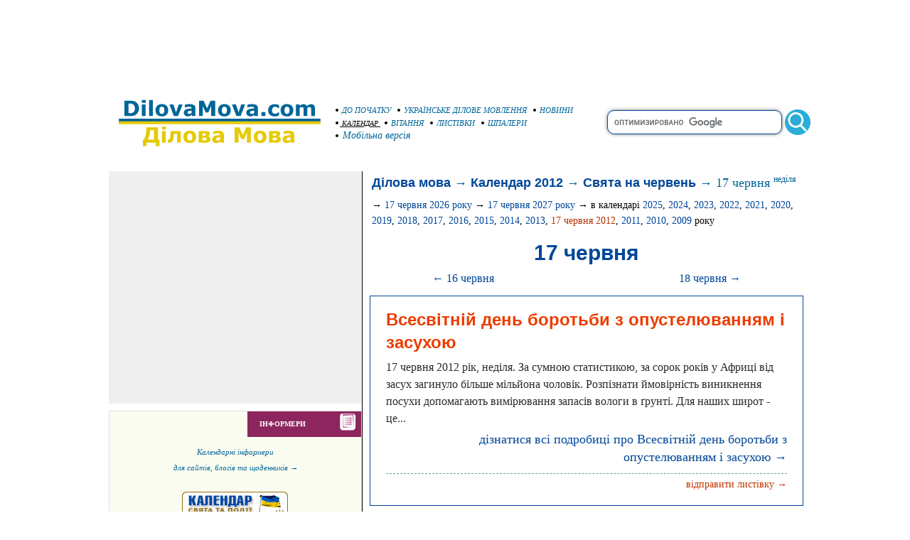

--- FILE ---
content_type: text/html; charset=WINDOWS-1251
request_url: https://www.dilovamova.com/index.php?page=10&month=06&day=17&year=2012
body_size: 10617
content:
<!doctype html>
<html xmlns="http://www.w3.org/1999/xhtml" prefix="og: http://ogp.me/ns#" xml:lang="uk" lang="uk">
<head>
<script>(function(w,d,s,l,i){w[l]=w[l]||[];w[l].push({'gtm.start':
new Date().getTime(),event:'gtm.js'});var f=d.getElementsByTagName(s)[0],
j=d.createElement(s),dl=l!='dataLayer'?'&l='+l:'';j.async=true;j.src=
'https://www.googletagmanager.com/gtm.js?id='+i+dl;f.parentNode.insertBefore(j,f);
})(window,document,'script','dataLayer','GTM-W8PQ6J6');</script>
<script async src="https://pagead2.googlesyndication.com/pagead/js/adsbygoogle.js?client=ca-pub-9118409649937553" crossorigin="anonymous"></script>
  <meta http-equiv="Content-Type" content="text/html; charset=windows-1251">
  <meta name="description" content="Числа календаря свят - 17 червня 2012, неділя. Події, знаменні та пам’ятні дати України. Традиційні і офіційні українські свята. Державні та національні свята. Історія і опис святкування. Вітання і листівки до свят. Шпалери на робочий стіл на свято. Українське ділове мовлення. Українські новини">
  <meta name="keywords" content="17 червня 2012 неділя Календар свято Україна подія пам’ятний день дата святкування історія листівка вітання шпалери картинки фото робочий стіл традиція національні офіційні свята українські новини українське ділове мовлення">
  <link rel="canonical" href="https://www.dilovamova.com/index.php?page=10&month=06&day=17&year=2012" />
  
<link rel="amphtml" href="http://m.dilovamova.com/index.php?page=10&month=06&day=17&year=2012&amphtml=mod-amp" /><script src="https://www.dilovamova.com/images/wpi.images/jquery-latest.min.js"></script>
  <meta name="Creation_Date" content="2026-01-20 05:38:44">
  <link rel="alternate" media="only screen and (max-width: 640px)" href="https://m.dilovamova.com/index.php?page=10&month=06&day=17&year=2012" >
  <meta name="viewport" content="width=device-width, initial-scale=1.0">
  <link rel="icon" href="https://www.dilovamova.com/favicon.ico" type="image/x-icon" /><link rel="shortcut icon" href="https://www.dilovamova.com/favicon.ico" type="image/ico" />
  <meta name="generator" content="WEBplus.INFO 2.01">
  <title>17 червня 2012, неділя - знаменні дні 2012 року. Календар :: Свята та події</title>
  
<style>

.stl249{MARGIN-TOP: 20px;line-height: 22px;}
.stl250{BORDER-RIGHT: #000000 1px solid}
.stl257{PADDING:0;MARGIN:0;BACKGROUND-COLOR: #ffffff;}
.stl263{BORDER: #E1E1DE 1px solid; MARGIN-TOP: 10px; FONT-FAMILY: verdana; MARGIN-LEFT: 10px; FONT-SIZE: 11px;}
.stl264{FONT-FAMILY: verdana; COLOR: #ffffff; FONT-SIZE: 10px; FONT-WEIGHT: bold}
A.selector165 {color: #006699;font-family: Verdana;font-size: 11px;font-style: italic;text-decoration: none;}A.selector165:HOVER {text-decoration: underline}


img {border: 0;}
A.selector166 {color: #000000;font-family: Verdana;font-size: 10px;font-style: italic;text-decoration: underline}
.ads980x120{width: 980px;height: 120px;}
.sfhi{border: 1px solid #004799;width: 240px;border-radius: 10px;font-size: 15px;font-family: Arial, Helvetica, sans-serif;height: 30px;box-shadow: 0 0 5px rgba(0,0,0,0.5);vertical-align: middle;}
.sfhh{display: none;position:absolute;z-index: 989;background-color: #ffffff;text-align: left;border-bottom: 1px solid #004799;border-left: 1px solid #004799;border-right: 1px solid #004799;border-radius: 0px 0px 10px 10px;padding: 10px;list-style: none;top: 20px;right: 40px;width: 224px;font-family: Arial, Helvetica, sans-serif;font-size: 16px;box-shadow: 0 0 5px rgba(0,0,0,0.5);}
.ash{text-decoration: none;color:#4778af;display: block;padding: 10px 0px;}
.ash:hover{background-color: #f9ffa1;color:#004799;text-decoration: none;}
.lsh{border-bottom: 1px solid #004799;}
.sfhb{width: 36px;height: 36px;border: none;background: url(images/wpi.images/sb.gif) no-repeat 50% 50%;vertical-align: middle;}
.gab1{background-color: #efefef;font-family:verdana;font-size:11px;margin-left:13px;padding:0;border-spacing:0;border-width:0;width:356px;}
.gab4{padding:20px 10px;}
.ads336x280{width: 336px;height: 280px;}
.dm1_1s{border: 1px solid #EDEDEF;margin-top:10px;margin-left:13px;font-family:verdana;font-size:11px;color:#414548;padding:0;border-spacing:0;border-width:1px;width:356px;background-color: #F8F8F9;}
.dm1_4s{padding:10px 0px 10px 0px;text-align:center;}
a{color:#006699;text-decoration:none}
a:hover{text-decoration:underline}
.ads320x50{width: 320px;height: 50px;}
.rs1{font-family:verdana;font-size:14px;line-height: 21px;}
.rS2{font-family:verdana;font-size:11px;color:#414548;margin-left:10px;margin-top:13px;text-align: left;}
.rS4{color: #575757;padding: 10px 0px 7px 10px;font-family:verdana;font-variant:small-caps;font-size:15px;font-weight:bold}
.rS5{padding:0px 0px 0px 10px}
.rS6{font-family:verdana;font-size:14px;}
.rS7{font-size:15px;vertical-align:top}
a.rS8{color:#006699;text-decoration:none}
a.rS8:hover{text-decoration:underline}
.rS9{color:#575757;font-size:15px;letter-spacing:0px}
.rS10{color:#196A65;letter-spacing:1px;padding: 0px 10px;vertical-align:top}
.rS11{padding:0px 10px 5px 0px;vertical-align:top;line-height:24px;}
a.rS12{color:#24211d;text-decoration:none}
a.rS12:hover{text-decoration:underline}
a.rS13{color:#575757;text-decoration:none}
a.rS13:hover{text-decoration:underline}
.tRc{font-family:Verdana;font-size:11px;padding:0;border-spacing:0;border-width:0;}
a.aY{color:#004799;text-decoration:none}
a.aY:hover{text-decoration:underline}
.hY{padding:10px 10px 0px 13px;font-size:14px;}
.dlCal{color:#bdb5b0;margin-top:10px;padding-top:3px;text-align:right;font-size:14px;border-top: 1px dashed #5fa0a3}
a.apCal{color:#c53503;text-decoration:none}
a.apCal:hover{text-decoration:underline}
a.aCal{color:#004799;text-decoration:none;font-size:18px;font-family:Arial;font-weight: 700;}
a.aCal:hover{text-decoration:underline}
.yPa{color:#006598;margin-left:13px;font-size:18px;}
a.apCal:hover{text-decoration:underline}
.ndCal{padding-bottom:7px}
.ddCal{color:#004799}
.tH{background-color:#ffffff;margin : 10px 10px 0px 10px;border: 1px solid #004799}
.dCal{FONT-SIZE:16px;COLOR:#2a2a2a;padding: 10px 20px 15px 20px;line-height: 24px;font-family:Verdana;text-indent:15px}
.nCal{FONT-FAMILY:arial;FONT-SIZE:24px;line-height: 32px;COLOR:#eb3d00;text-indent:0px;margin: 5px 0px 0px 0px}
.nM{FONT-WEIGHT:bold;FONT-FAMILY:arial;FONT-SIZE:16px}
.curHL{padding-top:5px;text-align:right}
a.curL{font-family: Verdana;FONT-SIZE: 18px;color: #004799;text-decoration: none}
a.curL:hover{color:#eb3d00;text-decoration: underline}
.ads600x300{width: 600px;height: 300px;}
.gift3_1{margin-top:25px;padding:0;border-spacing:0;border-width:0;margin-left:auto;margin-right:auto;width:600px;}
.gift3_2{FONT-WEIGHT:bold;FONT-SIZE:18px;FONT-FAMILY:Arial;COLOR:#005a8f;padding:0px 0px 15px 5px;}
.gift3_3{padding-top:5px;padding-bottom:5px;FONT-WEIGHT:bold;FONT-SIZE:14px;background-color:#e3c403;FONT-FAMILY:Arial;COLOR:#005a8f;text-align:center;}
.gift3_5{padding:20px 0px;text-align:center;}
.stl247{MARGIN-TOP: 25px}
</style>

</head>

<BODY class=stl257><noscript><iframe src="https://www.googletagmanager.com/ns.html?id=GTM-W8PQ6J6" height="0" width="0" style="display:none;visibility:hidden"></iframe></noscript>


<table style='padding:0;border-spacing:0;border-width:0;margin-left:auto;margin-right:auto;width:1000px;'><tr><td style='padding:0;text-align:center;'>
<script async src="https://pagead2.googlesyndication.com/pagead/js/adsbygoogle.js?client=ca-pub-9118409649937553" crossorigin="anonymous"></script>
<!-- 980x120-dilovamova -->
<ins class="adsbygoogle ads980x120"
     style="display:inline-block;width:980px;height:120px"
     data-ad-client="ca-pub-9118409649937553"
     data-ad-slot="7643858493"></ins>
<script>
(adsbygoogle = window.adsbygoogle || []).push({});
</script></td></tr></table>

<TABLE style="padding:0;border-spacing:0;border-width:0;margin-left:auto;margin-right:auto;width:1000px;">
<TBODY>
<TR>
<TD style="padding:0;width:330px;"><A href="//www.dilovamova.com"><IMG height=93 alt="Українське ділове мовлення" src="data:image/svg+xml;charset=utf8,%3Csvg%20xmlns='http://www.w3.org/2000/svg'%20width='1080'%20height='314'%20viewBox='0%20-0.1%201080%20314'%3E%3Cpath%20fill='%23FFF'%20d='M0%200h1080v313.9H0z'/%3E%3Cpath%20fill='%23006598'%20d='M187.4%2096.3c0%206.8-1.6%2012.9-4.7%2018.3s-7%209.5-11.8%2012.4c-3.6%202.2-7.5%203.7-11.7%204.5-4.3.9-9.3%201.3-15.1%201.3h-25.8V59.6h26.5c6%200%2011.1.5%2015.4%201.5%204.3%201%207.9%202.4%2010.9%204.2%205%203.1%209%207.2%2011.9%2012.5%203%205.3%204.4%2011.4%204.4%2018.5zm-19.5-.2c0-4.8-.9-8.9-2.6-12.3-1.8-3.4-4.5-6.1-8.3-8-1.9-1-3.9-1.6-5.9-1.9-2-.4-5-.5-9.1-.5h-4.8v45.8h4.8c4.5%200%207.8-.2%209.9-.6%202.1-.4%204.1-1.2%206.1-2.2%203.4-2%206-4.6%207.6-7.9%201.5-3.5%202.3-7.5%202.3-12.4zm50.6%2036.7h-17.7V77.6h17.7v55.2zm.5-63h-18.7V56.3H219v13.5zm33.9%2063h-17.7V56.3h17.7v76.5zm73.1-27.6c0%209.1-2.6%2016.2-7.9%2021.4-5.3%205.2-12.7%207.8-22.3%207.8-9.6%200-17-2.6-22.3-7.8-5.3-5.2-7.9-12.4-7.9-21.4%200-9.1%202.7-16.3%208-21.5%205.3-5.2%2012.7-7.8%2022.2-7.8%209.6%200%2017.1%202.6%2022.3%207.9%205.3%205.2%207.9%2012.3%207.9%2021.4zm-21.8%2013.4c1.2-1.4%202-3.1%202.6-5.1.6-2%20.9-4.7.9-8.2%200-3.2-.3-6-.9-8.1-.6-2.2-1.4-3.9-2.5-5.3-1-1.3-2.3-2.3-3.8-2.8-1.5-.6-3.1-.8-4.8-.8-1.7%200-3.2.2-4.5.7-1.3.5-2.6%201.4-3.8%202.8-1.1%201.3-1.9%203-2.6%205.2-.6%202.2-1%205-1%208.4%200%203%20.3%205.6.8%207.8.6%202.2%201.4%204%202.5%205.3%201%201.3%202.3%202.2%203.8%202.8%201.5.6%203.1.9%205%20.9%201.6%200%203.1-.3%204.6-.8%201.5-.6%202.7-1.5%203.7-2.8zm90-41l-21.3%2055.2h-20l-21.1-55.2h18.7l12.8%2037.9%2012.6-37.9h18.3zm43.2%2040.8v-11.5c-2.4.2-5%20.5-7.8.8-2.8.4-4.9.8-6.3%201.2-1.8.6-3.1%201.4-4%202.4-.9%201.1-1.4%202.5-1.4%204.2%200%201.1.1%202.1.3%202.8.2.7.7%201.4%201.5%202.1.8.7%201.6%201.1%202.7%201.4%201%20.3%202.7.5%204.9.5%201.8%200%203.6-.4%205.4-1.1%201.8-.7%203.4-1.6%204.7-2.8zm0%208.5c-.9.7-2.1%201.6-3.5%202.6s-2.7%201.8-4%202.4c-1.7.8-3.5%201.4-5.4%201.7-1.9.4-3.9.6-6.1.6-5.2%200-9.6-1.6-13.2-4.9-3.5-3.3-5.3-7.4-5.3-12.4%200-4%20.9-7.3%202.7-9.9%201.8-2.6%204.4-4.6%207.7-6.1s7.3-2.5%2012.2-3.1c4.8-.6%209.9-1.1%2015.1-1.4v-.3c0-3-1.2-5.1-3.7-6.3-2.5-1.2-6.2-1.7-11-1.7-2.9%200-6%20.5-9.3%201.5-3.3%201-5.7%201.8-7.1%202.4h-1.6V78.8c1.9-.5%204.9-1.1%209.1-1.7%204.2-.7%208.4-1%2012.6-1%2010.1%200%2017.3%201.5%2021.8%204.6%204.5%203.1%206.7%207.9%206.7%2014.6v37.5h-17.5l-.2-5.9zm111.5%205.9h-18.8v-49l-13.6%2031.8h-13L490%2083.8v49h-17.8V59.6h21.9l16.5%2036.7L527%2059.6h21.9v73.2zm74.1-27.6c0%209.1-2.6%2016.2-7.9%2021.4-5.3%205.2-12.7%207.8-22.3%207.8-9.6%200-17-2.6-22.3-7.8-5.3-5.2-7.9-12.4-7.9-21.4%200-9.1%202.7-16.3%208-21.5%205.3-5.2%2012.7-7.8%2022.2-7.8%209.6%200%2017.1%202.6%2022.3%207.9%205.3%205.2%207.9%2012.3%207.9%2021.4zm-21.8%2013.4c1.2-1.4%202-3.1%202.6-5.1.6-2%20.9-4.7.9-8.2%200-3.2-.3-6-.9-8.1-.6-2.2-1.4-3.9-2.5-5.3-1-1.3-2.3-2.3-3.8-2.8-1.5-.6-3.1-.8-4.8-.8-1.7%200-3.2.2-4.5.7-1.3.5-2.6%201.4-3.8%202.8-1.1%201.3-1.9%203-2.6%205.2-.6%202.2-1%205-1%208.4%200%203%20.3%205.6.8%207.8.6%202.2%201.4%204%202.5%205.3%201%201.3%202.3%202.2%203.8%202.8%201.5.6%203.1.9%205%20.9%201.6%200%203.1-.3%204.6-.8%201.5-.6%202.7-1.5%203.7-2.8zm90-41l-21.3%2055.2h-20l-21.1-55.2h18.7l12.8%2037.9%2012.6-37.9h18.3zm43.2%2040.8v-11.5c-2.4.2-5%20.5-7.8.8-2.8.4-4.9.8-6.3%201.2-1.8.6-3.1%201.4-4%202.4-.9%201.1-1.4%202.5-1.4%204.2%200%201.1.1%202.1.3%202.8.2.7.7%201.4%201.5%202.1.8.7%201.6%201.1%202.7%201.4%201%20.3%202.7.5%204.9.5%201.8%200%203.6-.4%205.4-1.1%201.7-.7%203.3-1.6%204.7-2.8zm0%208.5c-.9.7-2.1%201.6-3.5%202.6s-2.7%201.8-4%202.4c-1.7.8-3.5%201.4-5.4%201.7-1.9.4-3.9.6-6.1.6-5.2%200-9.6-1.6-13.2-4.9-3.5-3.3-5.3-7.4-5.3-12.4%200-4%20.9-7.3%202.7-9.9%201.8-2.6%204.4-4.6%207.7-6.1s7.3-2.5%2012.2-3.1c4.8-.6%209.9-1.1%2015.1-1.4v-.3c0-3-1.2-5.1-3.7-6.3-2.5-1.2-6.2-1.7-11-1.7-2.9%200-6%20.5-9.3%201.5-3.3%201-5.7%201.8-7.1%202.4h-1.6V78.8c1.9-.5%204.9-1.1%209.1-1.7%204.2-.7%208.4-1%2012.6-1%2010.1%200%2017.3%201.5%2021.8%204.6%204.5%203.1%206.7%207.9%206.7%2014.6v37.5h-17.5l-.2-5.9zm52.8%205.9h-18.4v-19.3h18.4v19.3zm46.1%201.5c-4.8%200-9.2-.6-13.2-1.7s-7.4-2.9-10.4-5.3c-2.9-2.4-5.2-5.4-6.8-9-1.6-3.6-2.4-7.9-2.4-12.8%200-5.1.9-9.6%202.6-13.3%201.7-3.7%204.1-6.8%207.2-9.3%203-2.3%206.4-4%2010.3-5.1%203.9-1.1%207.9-1.6%2012.1-1.6%203.8%200%207.2.4%2010.4%201.2%203.2.8%206.1%201.9%208.9%203.2v15.1h-2.5c-.7-.6-1.5-1.3-2.5-2.1s-2.2-1.6-3.6-2.3c-1.3-.7-2.8-1.3-4.4-1.8-1.6-.5-3.5-.7-5.6-.7-4.7%200-8.4%201.5-10.9%204.5s-3.8%207.1-3.8%2012.2c0%205.3%201.3%209.3%203.9%2012.1%202.6%202.8%206.3%204.1%2011.1%204.1%202.2%200%204.2-.3%206-.8%201.8-.5%203.3-1.1%204.4-1.8%201.1-.7%202.1-1.3%203-2.1s1.6-1.4%202.4-2.1h2.5V130c-2.8%201.3-5.7%202.3-8.7%203.1-3%20.8-6.3%201.2-10%201.2zm86.8-29.1c0%209.1-2.6%2016.2-7.9%2021.4-5.3%205.2-12.7%207.8-22.3%207.8-9.6%200-17-2.6-22.3-7.8-5.3-5.2-7.9-12.4-7.9-21.4%200-9.1%202.7-16.3%208-21.5%205.3-5.2%2012.7-7.8%2022.2-7.8%209.6%200%2017.1%202.6%2022.3%207.9%205.3%205.2%207.9%2012.3%207.9%2021.4zm-21.7%2013.4c1.2-1.4%202-3.1%202.6-5.1s.9-4.7.9-8.2c0-3.2-.3-6-.9-8.1-.6-2.2-1.4-3.9-2.5-5.3-1-1.3-2.3-2.3-3.8-2.8-1.5-.6-3.1-.8-4.8-.8-1.7%200-3.2.2-4.5.7-1.3.5-2.6%201.4-3.8%202.8-1.1%201.3-1.9%203-2.6%205.2-.6%202.2-1%205-1%208.4%200%203%20.3%205.6.8%207.8.6%202.2%201.4%204%202.5%205.3%201%201.3%202.3%202.2%203.8%202.8%201.5.6%203.1.9%205%20.9%201.6%200%203.1-.3%204.6-.8%201.4-.6%202.7-1.5%203.7-2.8zm88.4-24.9v39.1H969v-27.6c0-2.7-.1-5-.2-6.8-.1-1.9-.5-3.4-1.1-4.6-.6-1.2-1.5-2-2.7-2.6-1.2-.5-2.9-.8-5-.8-1.7%200-3.4.4-5.1%201.1-1.6.7-3.1%201.4-4.4%202.2v39.1h-17.7V77.6h17.7v6.1c3-2.4%206-4.3%208.7-5.6%202.8-1.3%205.9-2%209.2-2%203.6%200%206.8.8%209.6%202.4%202.8%201.6%205%204%206.5%207.1%203.5-3%207-5.3%2010.3-7%203.3-1.7%206.6-2.5%209.8-2.5%206%200%2010.5%201.8%2013.6%205.3%203.1%203.6%204.6%208.7%204.6%2015.4v35.9H1005v-27.6c0-2.7-.1-5-.2-6.9-.1-1.9-.5-3.4-1.1-4.6-.6-1.2-1.4-2-2.6-2.6-1.2-.5-2.9-.8-5.1-.8-1.5%200-2.9.3-4.3.8-1.2.6-2.9%201.5-4.9%202.7z'/%3E%3Cpath%20fill='%23E6CA05'%20d='M284.5%20276.1h-17.3V259h-44.4v17.1h-17.3v-31h5.5c3.8-7.9%206.7-16.9%208.7-26.9%202-10%203-20.7%203-32h54.6v58.9h7.2v31zm-26.1-31v-44.8h-18.3c-.6%208.9-1.9%2017.1-3.9%2024.7-2%207.5-4.4%2014.3-7.2%2020.1h29.4zm55.6%2014.2h-17.7v-55.2H314v55.2zm.5-63h-18.7v-13.4h18.7v13.4zm70.9%2063h-17.7v-42.8h-14.6c-.1%202.5-.2%204.4-.2%205.7-.1%201.4-.1%202.9-.2%204.7-.2%205.3-.7%209.6-1.3%2012.9-.7%203.3-1.5%206-2.5%208.1-1%202.1-2%203.8-3.2%205.1-1.1%201.2-2.3%202.3-3.4%203.2-1.3%201.1-3%201.9-5.1%202.5-2.1.6-4.1.9-6.1.9-1.5%200-3.1-.1-4.7-.2s-2.5-.2-2.8-.2V245h.5c.1%200%20.4%200%20.7.1.3%200%20.7.1%201%20.1.9%200%201.7-.1%202.6-.3.9-.1%201.6-.5%202.2-1.1%202.2-2.1%203.7-4.7%204.4-7.9.7-3.2%201.3-7.8%201.6-14%20.1-2.3.3-4.9.4-7.8.1-2.9.3-6.3.3-10h48l.1%2055.2zm73.1-27.5c0%209.1-2.6%2016.2-7.9%2021.4-5.3%205.2-12.7%207.8-22.3%207.8-9.6%200-17-2.6-22.3-7.8-5.3-5.2-7.9-12.4-7.9-21.4%200-9.1%202.7-16.3%208-21.5%205.3-5.2%2012.7-7.8%2022.2-7.8%209.6%200%2017.1%202.6%2022.3%207.9%205.2%205.1%207.9%2012.3%207.9%2021.4zm-21.8%2013.4c1.2-1.4%202-3.1%202.6-5.1.6-2%20.9-4.7.9-8.2%200-3.2-.3-6-.9-8.1-.6-2.2-1.4-3.9-2.5-5.3-1-1.3-2.3-2.3-3.8-2.8-1.5-.6-3.1-.8-4.8-.8-1.7%200-3.2.2-4.5.7-1.3.5-2.6%201.4-3.8%202.7-1.1%201.3-1.9%203-2.6%205.2-.6%202.2-1%205-1%208.4%200%203%20.3%205.6.8%207.8.6%202.2%201.4%204%202.5%205.3%201%201.3%202.3%202.2%203.8%202.8%201.5.6%203.1.9%205%20.9%201.6%200%203.1-.3%204.6-.8%201.5-.5%202.7-1.5%203.7-2.7zm89.8-2.5c0%202.6-.5%205-1.6%207.1-1.1%202.1-2.5%203.8-4.3%205.1-2.2%201.7-4.6%202.9-7%203.5-2.5.6-5.4.9-8.8.9h-33.6v-55.2h32.2c4%200%207%20.1%208.9.4%201.9.3%203.8.9%205.6%201.9%201.9%201%203.4%202.4%204.4%204.2%201%201.7%201.4%203.8%201.4%206.2%200%202.7-.8%205.1-2.3%207.1-1.6%202-3.4%203.6-5.6%204.7v.5c3.1.8%205.6%202.3%207.7%204.5s3%205.4%203%209.1zm-20.7-21.9c0-2-.6-3.5-1.8-4.3-1.2-.8-3.2-1.3-5.9-1.3h-9.3v11h9.6c2.4%200%204.2-.5%205.5-1.4%201.2-1.1%201.9-2.4%201.9-4zm2.4%2021.3c0-2.4-.7-4.1-2-5-1.4-1-3.4-1.4-6-1.4h-11.5v12.6h11.8c2.4%200%204.3-.6%205.7-1.6%201.3-1.2%202-2.7%202-4.6zm64.5%202.8v-11.5c-2.4.2-5%20.5-7.8.8-2.8.4-4.9.8-6.3%201.2-1.8.6-3.1%201.4-4%202.4-.9%201.1-1.4%202.5-1.4%204.2%200%201.1.1%202.1.3%202.8.2.7.7%201.4%201.5%202.1.8.7%201.6%201.1%202.7%201.4%201%20.3%202.7.5%204.9.5%201.8%200%203.6-.4%205.4-1.1%201.7-.6%203.3-1.6%204.7-2.8zm0%208.6c-.9.7-2.1%201.6-3.5%202.6s-2.7%201.8-4%202.4c-1.7.8-3.5%201.4-5.4%201.7-1.9.4-3.9.6-6.1.6-5.2%200-9.6-1.6-13.2-4.9-3.5-3.3-5.3-7.4-5.3-12.4%200-4%20.9-7.3%202.7-9.9%201.8-2.6%204.4-4.6%207.7-6.1s7.3-2.5%2012.2-3.1c4.8-.6%209.9-1.1%2015.1-1.4v-.3c0-3-1.2-5.1-3.7-6.3-2.5-1.2-6.2-1.7-11-1.7-2.9%200-6%20.5-9.3%201.5-3.3%201-5.7%201.8-7.1%202.4h-1.6v-13.3c1.9-.5%204.9-1.1%209.1-1.7%204.2-.7%208.4-1%2012.6-1%2010.1%200%2017.3%201.5%2021.8%204.6%204.5%203.1%206.7%207.9%206.7%2014.6v37.5h-17.5v-5.8h-.2zm145.8%205.8h-18.8v-49l-13.6%2031.8h-13l-13.6-31.8v49h-17.8v-73.1h21.9l16.5%2036.7%2016.4-36.7h21.9v73.1h.1zm74.1-27.5c0%209.1-2.6%2016.2-7.9%2021.4-5.3%205.2-12.7%207.8-22.3%207.8-9.6%200-17-2.6-22.3-7.8-5.3-5.2-7.9-12.4-7.9-21.4%200-9.1%202.7-16.3%208-21.5%205.3-5.2%2012.7-7.8%2022.2-7.8%209.6%200%2017.1%202.6%2022.3%207.9%205.3%205.1%207.9%2012.3%207.9%2021.4zm-21.8%2013.4c1.2-1.4%202-3.1%202.6-5.1.6-2%20.9-4.7.9-8.2%200-3.2-.3-6-.9-8.1s-1.4-3.9-2.5-5.3c-1-1.3-2.3-2.3-3.8-2.8-1.5-.6-3.1-.8-4.8-.8-1.7%200-3.2.2-4.5.7-1.3.5-2.6%201.4-3.8%202.7-1.1%201.3-1.9%203-2.6%205.2-.6%202.2-1%205-1%208.4%200%203%20.3%205.6.8%207.8.6%202.2%201.4%204%202.5%205.3%201%201.3%202.3%202.2%203.8%202.8%201.5.6%203.1.9%205%20.9%201.6%200%203.1-.3%204.6-.8%201.5-.5%202.7-1.5%203.7-2.7zm89.8-2.5c0%202.6-.5%205-1.6%207.1-1.1%202.1-2.5%203.8-4.3%205.1-2.2%201.7-4.6%202.9-7%203.5-2.5.6-5.4.9-8.8.9h-33.6v-55.2h32.2c4%200%207%20.1%208.9.4%201.9.3%203.8.9%205.6%201.9%201.9%201%203.4%202.4%204.4%204.2%201%201.7%201.4%203.8%201.4%206.2%200%202.7-.8%205.1-2.3%207.1-1.6%202-3.4%203.6-5.6%204.7v.5c3.1.8%205.6%202.3%207.7%204.5%201.9%202.4%203%205.4%203%209.1zm-20.7-21.9c0-2-.6-3.5-1.8-4.3-1.2-.8-3.2-1.3-5.9-1.3h-9.3v11h9.6c2.4%200%204.2-.5%205.5-1.4%201.2-1.1%201.9-2.4%201.9-4zm2.4%2021.3c0-2.4-.7-4.1-2-5-1.4-1-3.4-1.4-6-1.4h-11.5v12.6h11.8c2.4%200%204.3-.6%205.7-1.6%201.4-1.2%202-2.7%202-4.6zm64.5%202.8v-11.5c-2.4.2-5%20.5-7.8.8-2.8.4-4.9.8-6.3%201.2-1.8.6-3.1%201.4-4%202.4-.9%201.1-1.4%202.5-1.4%204.2%200%201.1.1%202.1.3%202.8.2.7.7%201.4%201.5%202.1.8.7%201.6%201.1%202.7%201.4%201%20.3%202.7.5%204.9.5%201.8%200%203.6-.4%205.4-1.1%201.7-.6%203.3-1.6%204.7-2.8zm0%208.6c-.9.7-2.1%201.6-3.5%202.6s-2.7%201.8-4%202.4c-1.7.8-3.5%201.4-5.4%201.7-1.9.4-3.9.6-6.1.6-5.2%200-9.6-1.6-13.2-4.9-3.5-3.3-5.3-7.4-5.3-12.4%200-4%20.9-7.3%202.7-9.9%201.8-2.6%204.4-4.6%207.7-6.1s7.3-2.5%2012.2-3.1c4.8-.6%209.9-1.1%2015.1-1.4v-.3c0-3-1.2-5.1-3.7-6.3-2.5-1.2-6.2-1.7-11-1.7-2.9%200-6%20.5-9.3%201.5-3.3%201-5.7%201.8-7.1%202.4h-1.6v-13.3c1.9-.5%204.9-1.1%209.1-1.7%204.2-.7%208.4-1%2012.6-1%2010.1%200%2017.3%201.5%2021.8%204.6%204.5%203.1%206.7%207.9%206.7%2014.6v37.5H907l-.2-5.8z'/%3E%3Cpath%20fill='%23006598'%20d='M91.6%20145H1049v22.2H91.6z'/%3E%3Cpath%20fill='%23E6CA05'%20d='M91.6%20158H1049v13H91.6z'/%3E%3C/svg%3E" width=320></A></TD>
<TD style="padding:0;vertical-align:middle;"><A class=selector165 href="index.php?page=1"><IMG height=8 alt="С початку" src="data:image/svg+xml;charset=utf8,%3Csvg%20xmlns='http://www.w3.org/2000/svg'%20width='100'%20height='100'%3E%3Ccircle%20cx='50'%20cy='50'%20r='25'%20fill='%2272222'/%3E%3C/svg%3E" width=8>&nbsp;ДО ПОЧАТКУ&nbsp;</A>&nbsp;<A class=selector165 href="index.php?page=4"><IMG height=8 alt="Українське ділове мовлення - розділи" src="data:image/svg+xml;charset=utf8,%3Csvg%20xmlns='http://www.w3.org/2000/svg'%20width='100'%20height='100'%3E%3Ccircle%20cx='50'%20cy='50'%20r='25'%20fill='%2272222'/%3E%3C/svg%3E" width=8>&nbsp;УКРАЇНСЬКЕ ДІЛОВЕ МОВЛЕННЯ&nbsp;</A>&nbsp;<A class=selector165 href="index.php?page=5"><IMG height=8 alt="Новини" src="data:image/svg+xml;charset=utf8,%3Csvg%20xmlns='http://www.w3.org/2000/svg'%20width='100'%20height='100'%3E%3Ccircle%20cx='50'%20cy='50'%20r='25'%20fill='%2272222'/%3E%3C/svg%3E" width=8>&nbsp;НОВИНИ&nbsp;</A><br><A class=selector166 href="index.php?page=10"><IMG height=8 alt="Календар свят" src="data:image/svg+xml;charset=utf8,%3Csvg%20xmlns='http://www.w3.org/2000/svg'%20width='100'%20height='100'%3E%3Ccircle%20cx='50'%20cy='50'%20r='25'%20fill='%2272222'/%3E%3C/svg%3E" width=8>&nbsp;КАЛЕНДАР&nbsp;</A>&nbsp;<A class=selector165 href="index.php?page=11"><IMG height=8 alt="Вітання до свята" src="data:image/svg+xml;charset=utf8,%3Csvg%20xmlns='http://www.w3.org/2000/svg'%20width='100'%20height='100'%3E%3Ccircle%20cx='50'%20cy='50'%20r='25'%20fill='%2272222'/%3E%3C/svg%3E" width=8>&nbsp;ВІТАННЯ&nbsp;</A>&nbsp;<A class=selector165 href="index.php?page=12"><IMG height=8 alt="Листівки і привітання на свята" src="data:image/svg+xml;charset=utf8,%3Csvg%20xmlns='http://www.w3.org/2000/svg'%20width='100'%20height='100'%3E%3Ccircle%20cx='50'%20cy='50'%20r='25'%20fill='%2272222'/%3E%3C/svg%3E" width=8>&nbsp;ЛИСТІВКИ&nbsp;</A>&nbsp;<A class=selector165 href="index.php?page=15"><IMG height=8 alt="Шпилери на робочий стіл" src="data:image/svg+xml;charset=utf8,%3Csvg%20xmlns='http://www.w3.org/2000/svg'%20width='100'%20height='100'%3E%3Ccircle%20cx='50'%20cy='50'%20r='25'%20fill='%2272222'/%3E%3C/svg%3E" width=8>&nbsp;ШПАЛЕРИ&nbsp;</A><br><A class=selector165 href="//m.dilovamova.com/index.php?page=10&month=06&day=17&year=2012" style="font-size: 14px;"><img src="data:image/svg+xml;charset=utf8,%3Csvg%20xmlns='http://www.w3.org/2000/svg'%20width='100'%20height='100'%3E%3Ccircle%20cx='50'%20cy='50'%20r='25'%20fill='%2272222'/%3E%3C/svg%3E" width=8 height=8 alt="Версія сторінки для смартфонів, планшетів і мобільних пристроїв">&nbsp;Мобільна версія&nbsp;</A></TD>
<TD style="padding:0;">
<form action='index.php?page=3' id='cse-search-box'>
    <div style='position:relative;text-align:right;'>
        <input type='hidden' name='cx' value='partner-pub-9118409649937553:7u1atwkq3s0' />
        <input type='hidden' name='cof' value='FORID:10' />
        <input type='hidden' name='ie' value='windows-1251' />
        <input type='text' autocomplete='off' id='q' name='q' class=sfhi aria-label='search' />
        <input type='submit' name='sa' value='' class=sfhb />
        <ul id='searchHelper' class=sfhh></ul>
    </div>
</form>
<script>
var psi=0;
var psh=-1;
var pH={
    sel:function(obj){
        obj.style.color='#004799';
        obj.style.backgroundColor='#f9ffa1';
    },
    unsel:function(obj){
        obj.style.color='#4778af';
        obj.style.backgroundColor='#ffffff';
    }
};
$('#cse-search-box').submit(function (e){
    if(psh>=0){
        if(e.preventDefault) e.preventDefault(); 
        else e.returnValue = false;
    }
});
$(function(){
    var tQ=$.trim($('#q').val()).split(' ').filter(function(v){return v!==''});
    $('#q').keyup(function(e){//привязка события keyup
        var q=$.trim($('#q').val()).split(' ').filter(function(v){return v!==''});
        if(tQ.join(' ')!=q.join(' ') && q.length>0){
            psi=$('#q').prop('selectionStart');
            $.get('https://www.dilovamova.com/getres.php?q='+$('#q').val()+'&p='+psi, function( data ){
                var a=data.split('\n');
                if(a.length>1){
                    $('#searchHelper').html('');
                    for(i in a){
                        var p=a[i].split('\t');
                        if(p.length>1) $('#searchHelper').append('<li class=lsh><a class=ash href="'+p[1]+'">'+p[0]+'</a></li>');
                        else $('#searchHelper').append('<li class=lsh>'+a[i]+'</li>');
                    }
                    $('#searchHelper').fadeIn();//.css('display', 'block');
                    $('#q').css('border-radius', '10px 10px 0px 0px');
                    psh=0;
                } else {
                    $('#searchHelper').css('display', 'none');
                    $('#q').css('border-radius', '10px');
                    psh=-1;
                }
            });
        }
        tQ=q;
        if($('#searchHelper').css('display')=='block'){
            if(e.which==40 && psh>=0){
                var ah=$('#searchHelper .ash');
                for(i in ah){
                    if(i==psh){
                        pH.sel(ah[psh]);
                        if(i>0) pH.unsel(ah[psh-1]);
                        psh++;
                        break;
                    }
                }
                $('#q').prop('selectionStart',psi);
            }
            if(e.which==38 && psh>1){
                var ah=$('#searchHelper .ash');
                psh--;
                for(i=ah.length-1;i>0;i--){
                    if(i==psh){
                        pH.sel(ah[psh-1]);
                        pH.unsel(ah[i]);
                        break;
                    }
                }
                $('#q').prop('selectionStart',psi);
            }
            if(e.which==13){
                if(psh>0){
                    var ah=$('#searchHelper .ash');
                    ah[psh-1].click();
                }
            }
            if(e.which==27){
                $('#searchHelper').fadeOut();
                psh=-1;
            }
        }
    });
    $('#q').focusout(function(){
        $('#searchHelper').fadeOut();
        $('#q').css('border-radius', '10px');
        psh=-1;
    });
});
</script>
<script async src="https://www.google.com/coop/cse/brand?form=cse-search-box&amp;lang=ru"></script></TD></TR></TBODY></TABLE>
<TABLE class=stl249 style="padding:0;border-spacing:0;border-width:0;margin-left:auto;margin-right:auto;width:1000px;">
<TBODY>
<TR>
<TD class=stl250 style="padding:0;vertical-align:top;text-align:right;width:370px;"> 
<table class=gab1><tr><td class=gab4>
<script async src="https://pagead2.googlesyndication.com/pagead/js/adsbygoogle.js?client=ca-pub-9118409649937553" crossorigin="anonymous"></script>
<!-- 336x280, создано 03.02.09 -->
<ins class="adsbygoogle ads336x280"
     style="display:inline-block;width:336px;height:280px"
     data-ad-client="ca-pub-9118409649937553"
     data-ad-slot="9437577769"></ins>
<script>
(adsbygoogle = window.adsbygoogle || []).push({});
</script></td></tr></table> <TABLE class=stl263 style="padding:0;border-spacing:0;border-width:1px;margin-left: auto;width:356px;background-color: #FBFCF0;"><TBODY><TR><TD style="padding:0;text-align:right;"> <TABLE class=stl264 style="padding:0;border-spacing:0;border-width:0;margin-left:auto;width:160px;background-color: #8d265e;"><TBODY><TR><TD style="padding:0px 0px 0px 17px;text-align:left;">ІНФОРМЕРИ</TD><TD style="padding:0;text-align:right;"><IMG alt="Календар свят та подій" src="images/wpi.images/icoCalm.gif" width=32 height=28></TD></TR></TBODY></TABLE></TD></TR><TR><TD style="padding:10px 0px 15px 0px;text-align:center;"><A class=selector165 href="index.php?page=16">Календарні інформери<BR>для сайтів, блогів та щоденників <B>&#8594;</B><BR><BR><IMG alt="Календарні інформери для сайтів" src="images/wpi.cache/informer/informer.png" width=150 height=250></A></TD></TR></TBODY></TABLE>


<table class=dm1_1s><tr><td class=dm1_4s>
<script async src="https://pagead2.googlesyndication.com/pagead/js/adsbygoogle.js?client=ca-pub-9118409649937553" crossorigin="anonymous"></script>
<!-- dm_320_50 -->
<ins class="adsbygoogle ads320x50"
     style="display:inline-block;width:320px;height:50px"
     data-ad-client="ca-pub-9118409649937553"
     data-ad-slot="9649526497"></ins>
<script>
(adsbygoogle = window.adsbygoogle || []).push({});
</script></td></tr></table> 
<table style='padding:0;border-spacing:0;border-width:0;'><tr><td style='padding:0;'><table class=rS2 style='padding:0;border-spacing:0;border-width:0;width:356px;'><tr><td class=rS4 style='vertical-align:top;'>НОВИНИ - Українське суспільство</td><td rowspan=2><img src='images/wpi.images/ico_med_20.gif' alt='НОВИНИ - Українське суспільство' width=40 height=49></td></tr><tr><td class=rS5 style='vertical-align:top;'><table class=rS6 style='padding:0;border-spacing:0;border-width:0;width:286px;'><tr><td style='padding:0;'><H2 class=rS7>Актуально сьогодні</H2></td><td style='padding:0;text-align:right;'><a class=rS8 href='//www.dilovamova.com/index.php?page=5&nbdmua=1_1_all'>всі новини розділу</a><br><a class=rS8 href='//www.dilovamova.com/index.php?page=5&nbdmua=1_1_allcommentary'>з коментарями</a></td></tr></table></td></tr><tr><td style='padding:0;' colspan=2><table class=rs1 style='padding:0;border-spacing:0;border-width:0;width:356px;'><tr><td class=rS10>03:20</td><td class=rS11><a class=rS12 href='//www.dilovamova.com/index.php?page=5&nbdmua=1_1_n1560636#read'>Колекціонер купив на eBay армійський танк, а отримав скарб на $2.4 мільйона</a> <a class=rS13 href='//www.dilovamova.com/index.php?page=5&nbdmua=1_1_3_n1560636#read'>(УНІАН)</a></td></tr><tr><td class=rS10>02:55</td><td class=rS11><a class=rS12 href='//www.dilovamova.com/index.php?page=5&nbdmua=1_1_n1560637#read'>Лідери ЄС збираються змістити фокус уваги з України на Гренландію в Давосі, - FT</a> <a class=rS13 href='//www.dilovamova.com/index.php?page=5&nbdmua=1_1_3_n1560637#read'>(УНІАН)</a></td></tr><tr><td class=rS10>02:45</td><td class=rS11><a class=rS12 href='//www.dilovamova.com/index.php?page=5&nbdmua=1_1_n1560638#read'>Чому кіт сидить на предметах, якими користується господар: ветеринари назвали 4 причини</a> <a class=rS13 href='//www.dilovamova.com/index.php?page=5&nbdmua=1_1_3_n1560638#read'>(УНІАН)</a></td></tr><tr><td class=rS10>02:26</td><td class=rS11><a class=rS12 href='//www.dilovamova.com/index.php?page=5&nbdmua=1_1_n1560632#read'>Пекін закликав США не маніпулювати &quot;китайською загрозою&quot; Гренландії</a> <a class=rS13 href='//www.dilovamova.com/index.php?page=5&nbdmua=1_1_5_n1560632#read'>(korrespondent.net)</a></td></tr><tr><td class=rS10>02:19</td><td class=rS11><a class=rS12 href='//www.dilovamova.com/index.php?page=5&nbdmua=1_1_n1560639#read'>&quot;Стратегічний актив для США&quot;: Бессент пояснив, чому Трамп хоче контроль над Гренландією</a> <a class=rS13 href='//www.dilovamova.com/index.php?page=5&nbdmua=1_1_3_n1560639#read'>(УНІАН)</a></td></tr><tr><td class=rS10>01:56</td><td class=rS11><a class=rS12 href='//www.dilovamova.com/index.php?page=5&nbdmua=1_1_n1560633#read'>Росіяни двічі вдарили по Запоріжжю - ОВА</a> <a class=rS13 href='//www.dilovamova.com/index.php?page=5&nbdmua=1_1_5_n1560633#read'>(korrespondent.net)</a></td></tr><tr><td class=rS10>01:41</td><td class=rS11><a class=rS12 href='//www.dilovamova.com/index.php?page=5&nbdmua=1_1_n1560627#read'>Яблуко проти груші: дієтологи розповіли, який фрукт містить більше поживних речовин</a> <a class=rS13 href='//www.dilovamova.com/index.php?page=5&nbdmua=1_1_3_n1560627#read'>(УНІАН)</a></td></tr><tr><td class=rS10>01:38</td><td class=rS11><a class=rS12 href='//www.dilovamova.com/index.php?page=5&nbdmua=1_1_n1560628#read'>Україні надали енергетичну допомогу понад 15 країн: Сибіга поділився деталями</a> <a class=rS13 href='//www.dilovamova.com/index.php?page=5&nbdmua=1_1_3_n1560628#read'>(УНІАН)</a></td></tr></table></td></tr></table></td></tr></table>
<!-- Composite Start -->
<div id="M6723ScriptRootC34465" style="width:328px;margin-top:10px;padding:10px 0px 10px 0px;margin-left:auto;margin-right:auto;"></div><script src="https://jsc.mgid.com/d/i/dilovamova.com.34465.js" async></script><!-- Composite End --></TD>
<TD style="padding:0;vertical-align:top;width:630px;"> 
<table class=tRc>
<tr><td style='padding:0;'><div class="yPa"><a class=aCal href="//www.dilovamova.com">Ділова мова</a> &rarr; <a class=aCal href="//www.dilovamova.com/index.php?page=10&year=2012">Календар 2012</a> &rarr; <a class=aCal href="//www.dilovamova.com/index.php?page=10&month=06&year=2012">Свята на червень</a> &rarr; 17 червня <sup style="font-size:12px">неділя</sup></div><script type="application/ld+json"> { "@context": "http://schema.org", "@type": "BreadcrumbList", "itemListElement": [ { "@type": "ListItem", "position": 1, "item": { "@id": "//www.dilovamova.com", "name": "Ділова мова" } }, { "@type": "ListItem", "position": 2, "item": { "@id": "//www.dilovamova.com/index.php?page=10&year=2012", "name": "Календар 2012" } }, { "@type": "ListItem", "position": 3, "item": { "@id": "//www.dilovamova.com/index.php?page=10&month=06&year=2012", "name": "Свята на червень" } }, { "@type": "ListItem", "position": 4, "item": { "@id": "//www.dilovamova.com/index.php?page=10&month=06&day=17&year=2012", "name": "17 червня" } } ] } </script></tr>
<tr><td class=hY>&rarr; <a class=aY href='//www.dilovamova.com/index.php?page=10&month=06&day=17&year=2026'>17 червня 2026 року</a> &rarr; <a class=aY href='//www.dilovamova.com/index.php?page=10&month=06&day=17&year=2027'>17 червня 2027 року</a> &rarr; в календарі <a class=aY href='//www.dilovamova.com/index.php?page=10&month=06&day=17&year=2025'>2025</a>, <a class=aY href='//www.dilovamova.com/index.php?page=10&month=06&day=17&year=2024'>2024</a>, <a class=aY href='//www.dilovamova.com/index.php?page=10&month=06&day=17&year=2023'>2023</a>, <a class=aY href='//www.dilovamova.com/index.php?page=10&month=06&day=17&year=2022'>2022</a>, <a class=aY href='//www.dilovamova.com/index.php?page=10&month=06&day=17&year=2021'>2021</a>, <a class=aY href='//www.dilovamova.com/index.php?page=10&month=06&day=17&year=2020'>2020</a>, <a class=aY href='//www.dilovamova.com/index.php?page=10&month=06&day=17&year=2019'>2019</a>, <a class=aY href='//www.dilovamova.com/index.php?page=10&month=06&day=17&year=2018'>2018</a>, <a class=aY href='//www.dilovamova.com/index.php?page=10&month=06&day=17&year=2017'>2017</a>, <a class=aY href='//www.dilovamova.com/index.php?page=10&month=06&day=17&year=2016'>2016</a>, <a class=aY href='//www.dilovamova.com/index.php?page=10&month=06&day=17&year=2015'>2015</a>, <a class=aY href='//www.dilovamova.com/index.php?page=10&month=06&day=17&year=2014'>2014</a>, <a class=aY href='//www.dilovamova.com/index.php?page=10&month=06&day=17&year=2013'>2013</a>, <a class=aY href='//www.dilovamova.com/index.php?page=10&month=06&day=17&year=2012'><span style='color:#b73201'>17 червня 2012</span></a>, <a class=aY href='//www.dilovamova.com/index.php?page=10&month=06&day=17&year=2011'>2011</a>, <a class=aY href='//www.dilovamova.com/index.php?page=10&month=06&day=17&year=2010'>2010</a>, <a class=aY href='//www.dilovamova.com/index.php?page=10&month=06&day=17&year=2009'>2009</a> року</td></tr>
<tr><td style='padding:0;'>
	<table style="margin-bottom:5px;margin-top:20px;font-family:Verdana;font-size:16px;margin-left:auto;margin-right:auto;width:440px;"><tr><td colspan=2 style='text-align:center;'><H1 style="color:#004799;font-size:30px;font-family:Arial;padding: 0px 0px 10px 0px;margin:0px;text-align: center;" title="Всесвітній день боротьби з опустелюванням і засухою;
День Республіки Ісландія;
День батька (День тата);
День медичного працівника">17 червня</H1></td></tr><tr><td><a class=aY href='//www.dilovamova.com/index.php?page=10&month=06&day=16&year=2012' title="Міжнародний день сімейних грошових переказів;
Національне свято Об’єднаного Королівства Великобританії і Північної Ірландії (День народження Королеви)">&larr; 16 червня</a></td><td style='text-align:right;'><a class=aY href='//www.dilovamova.com/index.php?page=10&month=06&day=18&year=2012' title="День Республіки Сейшельські Острови">18 червня &rarr;</a></td></tr></table><table class=tH><tr><td class=dCal><div class=ndCal><H2 class=nCal>Всесвітній день боротьби з опустелюванням і засухою</H2></div>17 червня 2012 рік, неділя. За сумною статистикою, за сорок років у Африці від засух загинуло більше мільйона чоловік.
Розпізнати ймовірність виникнення посухи допомагають вимірювання запасів вологи в ґрунті. Для наших широт - це...<div class=curHL><a class=curL href="//www.dilovamova.com/index.php?page=10&holiday=140&year=2012">дізнатися всі подробиці про Всесвітній день боротьби з опустелюванням і засухою &rarr;</a></div><div class=dlCal><a class=apCal href='//www.dilovamova.com/index.php?page=111&viewCardsSection=94'>відправити листівку &rarr;</a></div></td></tr></table><table class=tH><tr><td class=dCal><div class=ndCal><H2 class=nCal>День Республіки Ісландія</H2></div>17 червня 2012 рік, неділя. Острівна держава Ісландія розташована на заході Північної Європи в північній частині Атлантичного океану, на північний захід від Великобританії. Територія держави займає площу 103 тисячи кілометрів. Рей...<div class=curHL><a class=curL href="//www.dilovamova.com/index.php?page=10&holiday=788&year=2012">дізнатися всі подробиці про День Республіки Ісландія &rarr;</a></div></td></tr></table><table class=tH><tr><td class=dCal><div class=ndCal><H2 class=nCal>День батька (День тата)</H2></div>17 червня 2012 рік, неділя. Наші батьки - найближчі до нас люди в усьому світі. Тато і мама - найперші слова, які в більшості ми вимовляємо, коли вчимося розмовляти рідною мовою. Ми намагаємося їх порівнювати, дивимося на них, вив...<div class=curHL><a class=curL href="//www.dilovamova.com/index.php?page=10&holiday=144&year=2012">дізнатися всі подробиці про День батька (День тата) &rarr;</a></div><div class=dlCal><a class=apCal href='//www.dilovamova.com/index.php?page=100&viewCardsSection=83'>відправити листівку &rarr;</a></div></td></tr></table><table class=tH><tr><td class=dCal><div class=ndCal><H2 class=nCal>День медичного працівника</H2></div>17 червня 2012 рік, неділя. Нагадаємо, що В Україні День медичних працівників відзначають 27 липня.
Маловідоме, але Фрейд панічно боявся числа 62. Коли йому, наприклад, доводилося резервувати номер в готелі, він вибирав той, в як...<div class=curHL><a class=curL href="//www.dilovamova.com/index.php?page=10&holiday=143&year=2012">дізнатися всі подробиці про День медичного працівника &rarr;</a></div><div class=dlCal><a class=apCal href='//www.dilovamova.com/index.php?page=91&viewCardsSection=74'>відправити листівку &rarr;</a></div></td></tr></table><div class=tH style="padding:10px 20px 20px 20px;border: 1px solid #e2c707;"><div style="font-size:16px" class=hY><a class=aY href="//www.dilovamova.com/index.php?page=142&calendar=ecology&month=6&day=17&year=2012"><img width=16 height=16 src="//www.dilovamova.com/images/wpi.images/cg_ecology_ico_smal.gif" alt="Екологічний календар" title="Екологічний календар"> Події 17 червня в екологічному календарі на 2012 рік &rarr;</a></div><div style="font-size:16px" class=hY><a class=aY href="//www.dilovamova.com/index.php?page=142&calendar=un&month=6&day=17&year=2012"><img width=16 height=16 src="//www.dilovamova.com/images/wpi.images/cg_un_ico_smal.gif" alt="Календар ООН" title="Календар ООН"> Свята 17 червня в календарі ООН на 2012 рік &rarr;</a></div><div style="font-size:16px" class=hY><a class=aY href="//www.dilovamova.com/index.php?page=142&calendar=health&month=6&day=17&year=2012"><img width=16 height=16 src="//www.dilovamova.com/images/wpi.images/cg_health_ico_smal.gif" alt="Календар здоров’я та медичний календар" title="Календар здоров’я та медичний календар"> Заходи 17 червня в календарі здоров’я на 2012 рік &rarr;</a></div><div style="font-size:16px" class=hY><a class=aY href="//www.dilovamova.com/index.php?page=142&calendar=popular&month=6&day=17&year=2012"><img width=16 height=16 src="//www.dilovamova.com/images/wpi.images/cg_popular_ico_smal.gif" alt="Народний календар" title="Народний календар"> Події 17 червня в народному календарі на 2012 рік &rarr;</a></div><div style="font-size:16px" class=hY><a class=aY href="//www.dilovamova.com/index.php?page=142&calendar=national&month=6&day=17&year=2012"><img width=16 height=16 src="//www.dilovamova.com/images/wpi.images/cg_national_ico_smal.gif" alt="Національні свята" title="Національні свята"> Свята 17 червня в календарі національних свят на 2012 рік &rarr;</a></div><div style="font-size:16px" class=hY><a class=aY href="//www.dilovamova.com/index.php?page=142&calendar=professional&month=6&day=17&year=2012"><img width=16 height=16 src="//www.dilovamova.com/images/wpi.images/cg_professional_ico_smal.gif" alt="Професійні свята" title="Професійні свята"> Заходи 17 червня в календарі професійних свят на 2012 рік &rarr;</a></div></div></td></tr>
</table>
<table style='padding:0;border-spacing:0;border-width:0;margin-left:auto;margin-right:auto;width:610px;'><tr><td style="padding:25px 0px 0px 0px;text-align:center;">
<script async src="https://pagead2.googlesyndication.com/pagead/js/adsbygoogle.js?client=ca-pub-9118409649937553" crossorigin="anonymous"></script>
<!-- dm_Art_bottom -->
<ins class="adsbygoogle ads600x300"
     style="display:inline-block;width:600px;height:300px"
     data-ad-client="ca-pub-9118409649937553"
     data-ad-slot="1726467698"></ins>
<script>
(adsbygoogle = window.adsbygoogle || []).push({});
</script></td></tr></table>

<table class=gift3_1>
<tr><td class=gift3_2>Подарунки - ідеї подарунків</td></tr>
<tr><td class=gift3_3><div class=gift3_3><a target="_blank" href="//www.dilovamova.com/geturl.php?go=https%3A%2F%2Fwebplus.info%2Findex.php%3Fpage%3D346">Календарний інформер для сайтів української діаспори зі Сполучених Штатів Америки і наших найближчих союзників &rarr;</a></div></td></tr>
<tr><td class=gift3_5><script async src="//pagead2.googlesyndication.com/pagead/js/adsbygoogle.js"></script>
<!-- dm_Hol_bottom -->
<ins class="adsbygoogle"
     style="display:inline-block;width:600px;height:300px"
     data-ad-client="ca-pub-9118409649937553"
     data-ad-slot="9915902499"></ins>
<script>
(adsbygoogle = window.adsbygoogle || []).push({});
</script></td></tr>
</table></TD></TR></TBODY></TABLE> 
<!-- MarketGidGoods Start -->
   <div style="width:984px;margin-top:30px;padding:10px 0px 10px 1px;margin-left:auto;margin-right:auto;">
        <div id="M6723ScriptRootC664705">&nbsp;</div>
        <script src="https://jsc.mgid.com/d/i/dilovamova.com.664705.js" async></script>
</div> 

<TABLE class=stl247 style="padding:0;border-spacing:0;border-width:0;margin-left:auto;margin-right:auto;width:1000px;">
<TBODY>
<TR>
<TD style="padding:0;text-align:center;vertical-align:middle;height:60px;"><A class=selector165 href="index.php?page=7"><IMG height=8 alt="Про нас" src="images/wpi.images/icod.gif" width=8>&nbsp;Про нас&nbsp;</A>&nbsp;&nbsp;&nbsp;<A class=selector165 href="index.php?page=8"><IMG height=8 alt="політика" src="images/wpi.images/icod.gif" width=8>&nbsp;політика &nbsp;</A>&nbsp;&nbsp;&nbsp;<A class=selector165 href="index.php?page=9"><IMG height=8 alt="зворотній зв'язок" src="images/wpi.images/icod.gif" width=8>&nbsp;зворотній зв'язок&nbsp;</A></TD></TR></TBODY></TABLE>


</BODY></html>